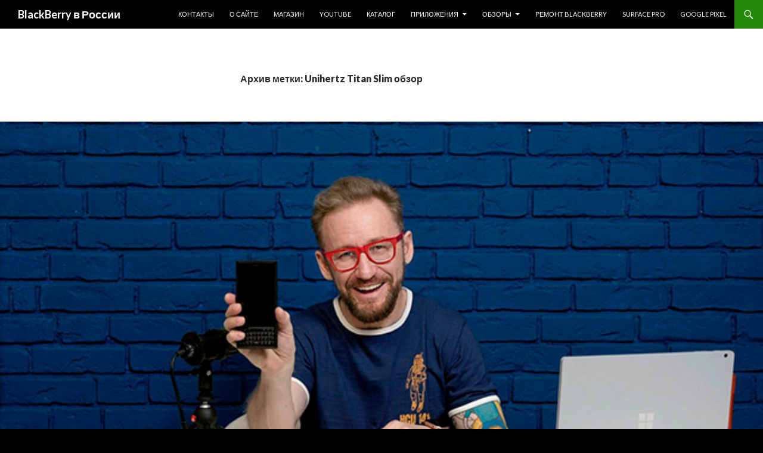

--- FILE ---
content_type: text/html; charset=utf-8
request_url: https://accounts.google.com/o/oauth2/postmessageRelay?parent=https%3A%2F%2Fblackberries.ru&jsh=m%3B%2F_%2Fscs%2Fabc-static%2F_%2Fjs%2Fk%3Dgapi.lb.en.2kN9-TZiXrM.O%2Fd%3D1%2Frs%3DAHpOoo_B4hu0FeWRuWHfxnZ3V0WubwN7Qw%2Fm%3D__features__
body_size: 160
content:
<!DOCTYPE html><html><head><title></title><meta http-equiv="content-type" content="text/html; charset=utf-8"><meta http-equiv="X-UA-Compatible" content="IE=edge"><meta name="viewport" content="width=device-width, initial-scale=1, minimum-scale=1, maximum-scale=1, user-scalable=0"><script src='https://ssl.gstatic.com/accounts/o/2580342461-postmessagerelay.js' nonce="PaAWik9haJ1mJ4vN7gyc_Q"></script></head><body><script type="text/javascript" src="https://apis.google.com/js/rpc:shindig_random.js?onload=init" nonce="PaAWik9haJ1mJ4vN7gyc_Q"></script></body></html>